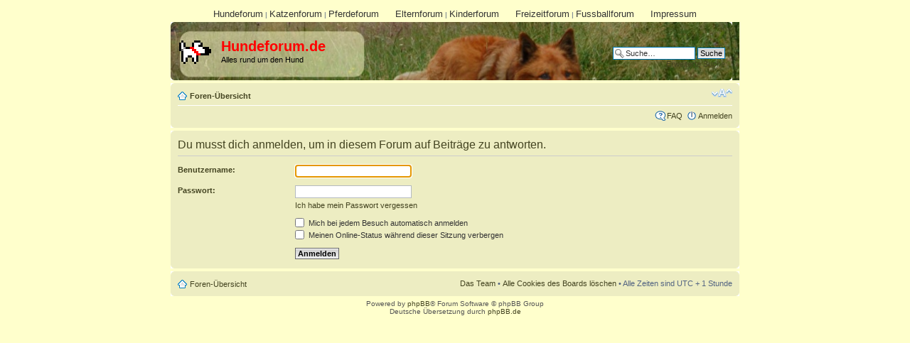

--- FILE ---
content_type: text/html; charset=UTF-8
request_url: https://www.hundeforum.de/posting.php?mode=reply&f=9&t=12858&sid=f2b6ac1f14d7cdc6ef6d790b98a650e7
body_size: 3241
content:
<!DOCTYPE html PUBLIC "-//W3C//DTD XHTML 1.0 Strict//EN" "http://www.w3.org/TR/xhtml1/DTD/xhtml1-strict.dtd">
<html xmlns="http://www.w3.org/1999/xhtml" dir="ltr" lang="de" xml:lang="de">
<head>

<meta http-equiv="content-type" content="text/html; charset=UTF-8" />
<meta http-equiv="content-style-type" content="text/css" />
<meta http-equiv="content-language" content="de" />
<meta http-equiv="imagetoolbar" content="no" />
<meta name="resource-type" content="document" />
<meta name="distribution" content="global" />
<meta name="keywords" content="" />
<meta name="description" content="" />

<title>Hundeforum.de &bull; Anmelden</title>

<link rel="alternate" type="application/atom+xml" title="Feed - Hundeforum.de" href="http://www.hundeforum.de/feed.php" /><link rel="alternate" type="application/atom+xml" title="Feed - Alle Foren" href="http://www.hundeforum.de/feed.php?mode=forums" />

<!--
	phpBB style name: prosilver
	Based on style:   prosilver (this is the default phpBB3 style)
	Original author:  Tom Beddard ( http://www.subBlue.com/ )
	Modified by:
-->

<script type="text/javascript">
// <![CDATA[
	var jump_page = 'Gib die Nummer der Seite an, zu der du gehen möchtest.:';
	var on_page = '';
	var per_page = '';
	var base_url = '';
	var style_cookie = 'phpBBstyle';
	var style_cookie_settings = '; path=/; domain=.hundeforum.de; secure';
	var onload_functions = new Array();
	var onunload_functions = new Array();

	

	/**
	* Find a member
	*/
	function find_username(url)
	{
		popup(url, 760, 570, '_usersearch');
		return false;
	}

	/**
	* New function for handling multiple calls to window.onload and window.unload by pentapenguin
	*/
	window.onload = function()
	{
		for (var i = 0; i < onload_functions.length; i++)
		{
			eval(onload_functions[i]);
		}
	};

	window.onunload = function()
	{
		for (var i = 0; i < onunload_functions.length; i++)
		{
			eval(onunload_functions[i]);
		}
	};

// ]]>
</script>
<script type="text/javascript" src="./styles/prosilver/template/styleswitcher.js"></script>
<script type="text/javascript" src="./styles/prosilver/template/forum_fn.js"></script>

<link href="./styles/prosilver-allforum-new/theme/print.css" rel="stylesheet" type="text/css" media="print" title="printonly" />
<link href="./style.php?id=7&amp;lang=de&amp;sid=9ba931896fc570a32967b28191d1775e" rel="stylesheet" type="text/css" media="screen, projection" />

<link href="./styles/prosilver-allforum-new/theme/normal.css" rel="stylesheet" type="text/css" title="A" />
<link href="./styles/prosilver-allforum-new/theme/medium.css" rel="alternate stylesheet" type="text/css" title="A+" />
<link href="./styles/prosilver-allforum-new/theme/large.css" rel="alternate stylesheet" type="text/css" title="A++" />



</head>

<body id="phpbb" class="section-posting ltr">
<table width="100%" cellspacing="0" cellpadding="0">
<tr>
<td align="left" valign="top" style="width: 140px;">
&nbsp;<!-- left pane to counter right pane (sorry folks, it just has to be a table) -->
</td>
<td valign="top">
<div id="wrap">
	<a id="top" name="top" accesskey="t"></a>
	<style>
#metanav a {
  color: #333333;
  font-size: 1.3em;
}
#metanav {
  padding-top: 0pt;
  margin-left: auto;
  margin-right: auto;
  margin-top: 0pt;
  margin-bottom: 3pt;
  width: 80em;
  white-space: nowrap;
  text-align: center;
}
</style>
<div id="metanav">

<a href="http://www.hundeforum.de">Hundeforum</a> |
<a href="http://www.katzenforum.de">Katzenforum</a> |
<a href="http://www.pferdeforum.de">Pferdeforum</a>
<a href="http://www.elternforum.de" style="padding-left: 15pt;">Elternforum</a> |
<a href="http://www.kinderforum.de">Kinderforum</a>
<a href="http://www.freizeitforum.de" style="padding-left: 15pt;">Freizeitforum</a> |
<a href="http://www.fussballforum.de">Fussballforum</a>

<a href="/impressum.html" style="padding-left: 15pt;">Impressum</a>

</div>
	<div id="page-header">
		<div class="headerbar">
			<div class="inner"><span class="corners-top"><span></span></span>

			<div id="site-description">
				<a href="./index.php?sid=9ba931896fc570a32967b28191d1775e" title="Foren-Übersicht" id="logo"><img src="./styles/prosilver-allforum-new/imageset/hundeforum_site_logo.gif" width="48" height="48" alt="" title="" /></a>
				<h1>Hundeforum.de</h1>
				<p>Alles rund um den Hund</p>
				<p class="skiplink"><a href="#start_here">Zum Inhalt</a></p>
			</div>

		
			<div id="search-box">
				<form action="./search.php?sid=9ba931896fc570a32967b28191d1775e" method="get" id="search">
				<fieldset>
					<input name="keywords" id="keywords" type="text" maxlength="128" title="Suche nach Wörtern" class="inputbox search" value="Suche…" onclick="if(this.value=='Suche…')this.value='';" onblur="if(this.value=='')this.value='Suche…';" />
					<input class="button2" value="Suche" type="submit" /><br />
					<a href="./search.php?sid=9ba931896fc570a32967b28191d1775e" title="Zeigt die erweiterten Suchoptionen an">Erweiterte Suche</a> <input type="hidden" name="sid" value="9ba931896fc570a32967b28191d1775e" />

				</fieldset>
				</form>
			</div>
		

			<span class="corners-bottom"><span></span></span></div>
		</div>

		<div class="navbar">
			<div class="inner"><span class="corners-top"><span></span></span>

			<ul class="linklist navlinks">
				<li class="icon-home"><a href="./index.php?sid=9ba931896fc570a32967b28191d1775e" accesskey="h">Foren-Übersicht</a> </li>

				<li class="rightside"><a href="#" onclick="fontsizeup(); return false;" onkeypress="return fontsizeup(event);" class="fontsize" title="Ändere Schriftgröße">Ändere Schriftgröße</a></li>

				
			</ul>

			

			<ul class="linklist rightside">
				<li class="icon-faq"><a href="./faq.php?sid=9ba931896fc570a32967b28191d1775e" title="Häufig gestellte Fragen">FAQ</a></li>
				
					<li class="icon-logout"><a href="./ucp.php?mode=login&amp;sid=9ba931896fc570a32967b28191d1775e" title="Anmelden" accesskey="x">Anmelden</a></li>
				
			</ul>

			<span class="corners-bottom"><span></span></span></div>
		</div>

	</div>

	<a name="start_here"></a>
	<div id="page-body">
		

<script type="text/javascript">
// <![CDATA[
	onload_functions.push('document.getElementById("username").focus();');
// ]]>
</script>

<form action="./ucp.php?mode=login&amp;sid=9ba931896fc570a32967b28191d1775e" method="post" id="login">
<div class="panel">
	<div class="inner"><span class="corners-top"><span></span></span>

	<div class="content">
		<h2>Du musst dich anmelden, um in diesem Forum auf Beiträge zu antworten.</h2>

		<fieldset class="fields1">
		
		<dl>
			<dt><label for="username">Benutzername:</label></dt>
			<dd><input type="text" tabindex="1" name="username" id="username" size="25" value="" class="inputbox autowidth" /></dd>
		</dl>
		<dl>
			<dt><label for="password">Passwort:</label></dt>
			<dd><input type="password" tabindex="2" id="password" name="password" size="25" class="inputbox autowidth" /></dd>
			<dd><a href="./ucp.php?mode=sendpassword&amp;sid=9ba931896fc570a32967b28191d1775e">Ich habe mein Passwort vergessen</a></dd>
		</dl>
		
		<dl>
			<dd><label for="autologin"><input type="checkbox" name="autologin" id="autologin" tabindex="4" /> Mich bei jedem Besuch automatisch anmelden</label></dd>
			<dd><label for="viewonline"><input type="checkbox" name="viewonline" id="viewonline" tabindex="5" /> Meinen Online-Status während dieser Sitzung verbergen</label></dd>
		</dl>
		

		<input type="hidden" name="redirect" value="./posting.php?mode=reply&amp;f=9&amp;t=12858&amp;sid=9ba931896fc570a32967b28191d1775e" />

		<dl>
			<dt>&nbsp;</dt>
			<dd><input type="hidden" name="sid" value="9ba931896fc570a32967b28191d1775e" />
<input type="submit" name="login" tabindex="6" value="Anmelden" class="button1" /></dd>
		</dl>
		</fieldset>
	</div>
	<span class="corners-bottom"><span></span></span></div>
</div>




</form>

</div>

<div id="page-footer">

	<div class="navbar">
		<div class="inner"><span class="corners-top"><span></span></span>

		<ul class="linklist">
			<li class="icon-home"><a href="./index.php?sid=9ba931896fc570a32967b28191d1775e" accesskey="h">Foren-Übersicht</a></li>
				
			<li class="rightside"><a href="./memberlist.php?mode=leaders&amp;sid=9ba931896fc570a32967b28191d1775e">Das Team</a> &bull; <a href="./ucp.php?mode=delete_cookies&amp;sid=9ba931896fc570a32967b28191d1775e">Alle Cookies des Boards löschen</a> &bull; Alle Zeiten sind UTC + 1 Stunde </li>
		</ul>

		<span class="corners-bottom"><span></span></span></div>
	</div>

	<div class="copyright">Powered by <a href="http://www.phpbb.com/">phpBB</a>&reg; Forum Software &copy; phpBB Group
		<br />Deutsche Übersetzung durch <a href="http://www.phpbb.de/">phpBB.de</a>
	</div>
</div>

</div>
</td>
<td valign="top" align="right" style="width: 140px;min-width: 140px;">
<!-- right pane, scrollbar sticky -->
<script type="text/javascript"><!--
google_ad_client = "pub-3132046311576216";
google_ad_width = 160;
google_ad_height = 600;
google_ad_format = "160x600_as";
google_ad_type = "text_image";
google_ad_channel ="";
google_color_border = "E2E2B2";
google_color_bg = "FFFFCC";
google_color_link = "0000FF";
google_color_url = "008000";
google_color_text = "000000";
//--></script>
</td>
</tr>
</table>
<div>
	<a id="bottom" name="bottom" accesskey="z"></a>
	<img src="./cron.php?cron_type=tidy_search&amp;sid=9ba931896fc570a32967b28191d1775e" width="1" height="1" alt="cron" />
</div>

</body>
</html>